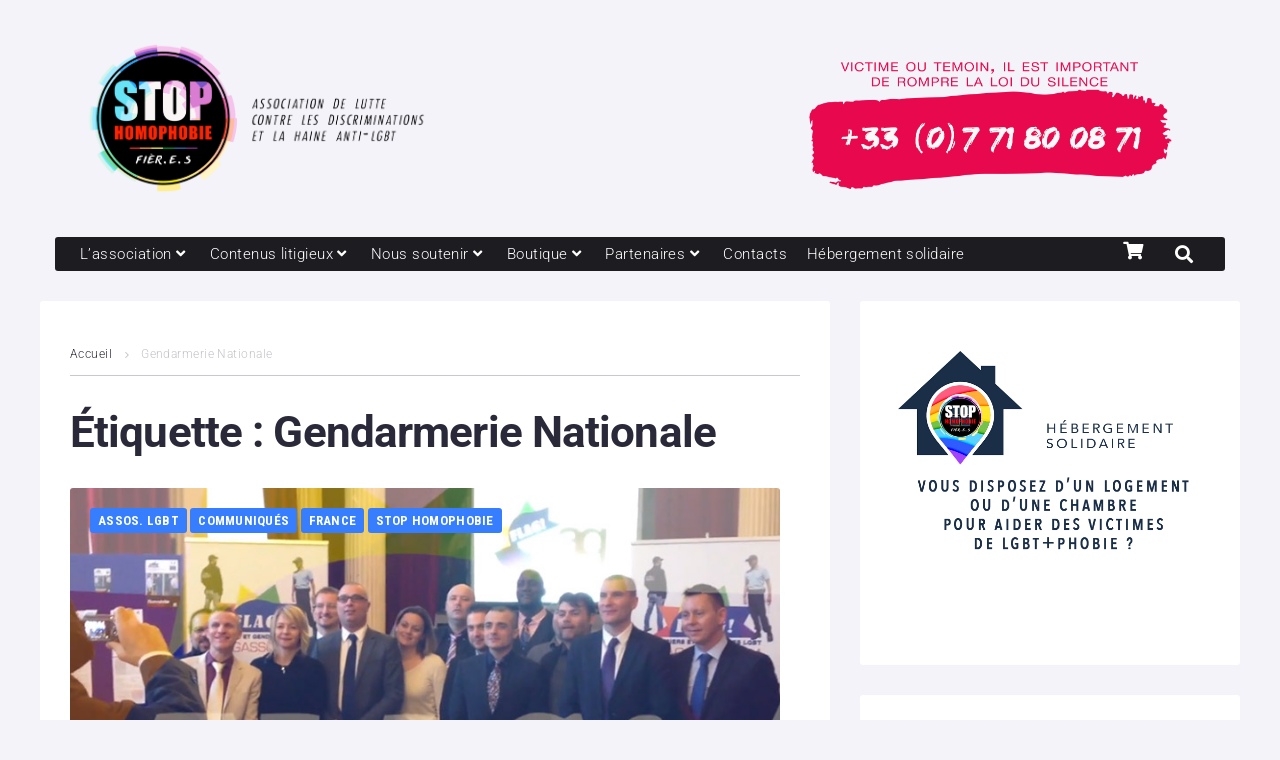

--- FILE ---
content_type: text/javascript
request_url: https://www.stophomophobie.com/wp-content/plugins/complianz-gdpr/cookiebanner/js/complianz.js?ver=1759158172
body_size: 18547
content:
'use strict';
/*
 * Opt in (e.g. EU):
 * default all scripts disabled.
 * cookie banner
 *
 * Opt out (e.g. US):
 * default all scripts enabled
 * opt out cookie banner
 *
 * Other regions:
 * default all scripts enabled
 * no banner
 *
 *
 * For examples to edit the behaviour of the banner, please see https://github.com/really-Simple-Plugins/complianz-integrations
 * */

/*
 * Create an element
 * @param el
 * @param content
 * @returns {*}
 */
function cmplz_create_element(el, content) {
	let obj = document.createElement(el);
	obj.innerHtml = content;
	return obj;
}

/*
 * Add an event
 * @param event
 * @param selector
 * @param callback
 * @param context
 */
function cmplz_add_event(event, selector, callback ) {
	document.addEventListener(event, e => {
		if ( e.target.closest(selector) ) {
			callback(e);
		}
	});
}

/*
 * Check if the element is hidden
 * @param el
 * @returns {boolean}
 */
function cmplz_is_hidden(el) {
	return (el.offsetParent === null)
}

function cmplz_html_decode(input) {
	let doc = new DOMParser().parseFromString(input, "text/html");
	return doc.documentElement.textContent;
}
/**
 * Consent Area management for shortcode and block editor
 */
document.querySelectorAll('.cmplz-consent-area.cmplz-placeholder').forEach(cmplzConsentArea => {
	cmplzConsentArea.addEventListener('click', e => {
		let container = e.target;
		if ( !container.classList.contains('cmplz-consent-area') ) {
			container = e.target.closest('.cmplz-consent-area.cmplz-placeholder');
		}
		if (container) {
			let consentedService = container.getAttribute('data-service');
			cmplz_set_service_consent(consentedService, true);
			cmplzLoadConsentAreaContent(false, consentedService);
			cmplz_enable_category(null, consentedService);
			cmplz_set_banner_status('dismissed');
		}

	});

	document.addEventListener("cmplz_enable_category", function(consentData) {
		let consentedCategory = consentData.detail.category;
		let consentedService = consentData.detail.service;
		cmplzLoadConsentAreaContent(consentedCategory, consentedService)
	});
});

function cmplzLoadConsentAreaContent(consentedCategory, consentedService){
	document.querySelectorAll('.cmplz-consent-area.cmplz-placeholder').forEach(obj => {
		let category = obj.getAttribute('data-category');
		let service = obj.getAttribute('data-service');
		let postId = obj.getAttribute('data-post_id');
		let blockId = obj.getAttribute('data-block_id');
		if ( consentedCategory === category || consentedService === service ) {
			//if not stored yet, load. As features in the user object can be changed on updates, we also check for the version
			let request = new XMLHttpRequest();
			request.open('GET', complianz.url+'consent-area/'+postId+'/'+blockId, true);
			request.setRequestHeader('Content-type', 'application/json');
			request.send();
			obj.classList.remove('cmplz-placeholder');
			request.onload = function() {
				obj.innerHTML = JSON.parse(request.response);
				//search for script elements and execute them
				obj.querySelectorAll('script').forEach(scriptEl => {
					cmplz_run_script(scriptEl.innerHTML, category, service, 'inline', scriptEl);
				})
			};
		}
	});
}

/*
 * If an anchor is passed for an element which may load only after an ajax call, make sure it will scroll into view.
 */
document.addEventListener('cmplz_manage_consent_container_loaded', function(e){
	let url = window.location.href;
	if ( url.indexOf('#') != -1 ) {
		let end_pos = url.lastIndexOf("?") != -1 ? url.lastIndexOf("?") : undefined;
		let anchor = url.substring(url.indexOf("#") + 1, end_pos);
		const element = document.getElementById(anchor);
		if (element) {
			const y = element.getBoundingClientRect().top + window.pageYOffset - 200;
			window.scrollTo({top: y, behavior: 'smooth'});
		}
	}
});

/*
 * prevent caching of the WP Rest API by varnish or other caching tools
 */
complianz.locale = complianz.locale + '&token='+Math.random().toString(36).replace(/[^a-z]+/g, '').substr(0, 5);

/*
 * CustomEvent() polyfill
 * https://developer.mozilla.org/en-US/docs/Web/API/CustomEvent/CustomEvent#Polyfill
 */
(function () {
	if (typeof window.CustomEvent === 'function') return false;
	function CustomEvent(event, params) {
		params = params || { bubbles: false, cancelable: false, detail: undefined };
		let evt = document.createEvent('CustomEvent');
		evt.initCustomEvent(event, params.bubbles, params.cancelable, params.detail);
		return evt;
	}
	CustomEvent.prototype = window.Event.prototype;
	window.CustomEvent = CustomEvent;
})();

var cmplz_banner;//look this one up when the cookiebanner loads.
var cmplz_banner_container = document.getElementById('cmplz-cookiebanner-container');
var cmplz_manage_consent_button;
var cmplz_waiting_inline_scripts = [];
var cmplz_waiting_scripts = [];
var cmplz_fired_scripts = [];
var cmplz_placeholder_class_index = 0;
var cmplz_all_scripts_hook_fired = false;
var cmplz_consent_stored_once = false;
var cmplz_fired_category_events = ['functional'];
var cmplz_fired_service_events = [];
var cmplz_categories = [
	'functional',
	'preferences',
	'statistics',
	'marketing',
];

/*
 * Get a cookie by name
 * @param name
 * @returns {string}
 */

window.cmplz_get_cookie = function (name) {
	if (typeof document === "undefined") {
		return "";
	}
	name = complianz.prefix + name;
	const cookies = document.cookie.split(';');
	for ( let i = 0; i < cookies.length; i++ ) {
		const cookie = cookies[i].trim();
		if ( cookie.startsWith(name + '=') ) {
			return cookie.substring(name.length + 1);
		}
	}
	return "";
};

/*
 * set a cookie
 * @param name
 * @param value
 * @param use_prefix
 */

window.cmplz_set_cookie = function(name, value, use_prefix) {
	if (typeof document === 'undefined') {
		return;
	}

	use_prefix = typeof use_prefix !== 'undefined' ? use_prefix : true;
	const secure = window.location.protocol === "https:" ? ";secure" : '';
	const date = new Date();
	date.setTime(date.getTime() + (complianz.cookie_expiry * 24 * 60 * 60 * 1000));
	const expires = ";expires=" + date.toGMTString();

	const domain = cmplz_get_cookie_domain();
	const domainString = domain.length > 0 ? `;domain=${domain}` : '';

	const prefix = use_prefix ? complianz.prefix : '';
	const cookiePath = cmplz_get_cookie_path();

	document.cookie = `${prefix}${name}=${value};SameSite=Lax${secure}${expires}${domainString};path=${cookiePath}`;
}

/*
 * Check if needle occurs in the haystack
 * @param needle
 * @param haystack
 * @returns {boolean}
 */
window.cmplz_in_array = function(needle, haystack) {
	return haystack.includes(needle);
}

/*
 * Retrieve the highest level of consent that has been given
 *
 * */

window.cmplz_highest_accepted_category = function() {
	const consentedCategories = cmplz_accepted_categories();
	const priorityCategories = ['marketing', 'statistics', 'preferences'];

	for (let i = 0; i < priorityCategories.length; i++) {
		if (cmplz_in_array(priorityCategories[i], consentedCategories)) {
			return priorityCategories[i];
		}
	}
	return 'functional';
}

/*
 * Sets all accepted categories as class in body
 */

const cmplz_set_category_as_body_class = () => {
	const classList = document.body.classList;
	for (let i = classList.length - 1; i >= 0; i--) {
		if (classList[i].startsWith('cmplz-') && classList[i] !== 'cmplz-document') {
			classList.remove(classList[i]);
		}
	}
	const cats = cmplz_accepted_categories();
	Object.values(cats).forEach(category => {
		if (typeof category === 'string') {
			classList.add('cmplz-' + category);
		}
	});
	const services = cmplz_get_all_service_consents();
	Object.entries(services).forEach(([service, consent]) => {
		if (consent) {
			classList.add('cmplz-' + service);
		}
	});

	classList.add('cmplz-' + complianz.region, 'cmplz-' + complianz.consenttype);
	const event = new CustomEvent('cmplz_set_category_as_bodyclass');
	document.dispatchEvent(event);
}

const cmplz_append_css = (css) => {
	const head = document.head || document.getElementsByTagName('head')[0];
	const style = document.createElement('style');
	style.setAttribute('type', 'text/css');
	style.appendChild(document.createTextNode(css));
	head.appendChild(style);
}

const cmplz_load_css = (path) => {
	const head = document.head || document.getElementsByTagName("head")[0];
	const targetObj = document.createElement("link");
	targetObj.rel = "stylesheet";
	targetObj.type = "text/css";
	targetObj.href = path;
	head.appendChild(targetObj);
}

/*
 * Run script, src or inline
 * @param script //src or inline script
 * @param category
 * @param type
 */

function cmplz_run_script( script, category, service, type, sourceObj ) {
	let targetObj = document.createElement("script");
	if ( type !== 'inline' ) {
		targetObj.src = script;
	} else {
		if (typeof script !== 'string') {
			script = script.innerHTML;
		}
		targetObj.innerHTML = [script, 'cmplzScriptLoaded();'].join('\n');
	}

	//check if already fired
	if ( cmplz_in_array( script, cmplz_fired_scripts) ) {
		return;
	}

	cmplzCopyAttributes(sourceObj, targetObj);
	try {
		if (type!=='inline') {
			targetObj.onload = function () {
				cmplz_run_after_all_scripts(category, service);
				cmplz_maybe_run_waiting_scripts(script, category, service, sourceObj);
			}
		} else {
			window.cmplzScriptLoaded = function() {
				cmplz_run_after_all_scripts(category, service);
				cmplz_maybe_run_waiting_scripts(script, category, service, sourceObj);
			}
		}
		document.head.appendChild(targetObj);

	} catch(exception) {
		//only runs in case of error
		cmplz_run_after_all_scripts(category, service);
		throw "Something went wrong " + exception + " while loading "+script;
	}
}

/*
 * Check if there are waiting scripts, and if so, run them.
 * @param script //src or inline script
 * @param category
 */

function cmplz_maybe_run_waiting_scripts( script, category, service, sourceObj ){
	let waitingScript = cmplz_get_waiting_script(cmplz_waiting_scripts, script);
	if ( waitingScript ) {
		cmplz_run_script( waitingScript, category, service, 'src', sourceObj );
	}

	let waiting_inline_script = cmplz_get_waiting_script(cmplz_waiting_inline_scripts, script);
	if (waiting_inline_script) {
		cmplz_run_script(waiting_inline_script, category, service, 'inline', sourceObj);
	}
}

const cmplzLazyLoader = () => {
	// Get all elements with the "lazy-load" class
	const cmplzLazyLoadElements = document.querySelectorAll('.cmplz-blocked-content-container');

	// Create an Intersection Observer instance
	const cmplzObserver = new IntersectionObserver((entries, observer) => {
		entries.forEach((entry) => {
			if (entry.isIntersecting) {
				// When the element is in view, load the background image
				const element = entry.target;
				let src = element.getAttribute('data-placeholder-image');
				if ( src ) {
					const index = element.getAttribute('data-placeholder_class_index');
					cmplz_append_css('.cmplz-placeholder-' + index + ' {background-image: url(' + src + ') !important;}');
					cmplz_set_blocked_content_container_aspect_ratio(element, src, index);
				}

				// Stop observing the element
				observer.unobserve(element);
			}

		});
	});

	// Start observing each lazy-load element
	cmplzLazyLoadElements.forEach((element) => {
		cmplzObserver.observe(element);
	});
}

/*
 * Set placeholder image as background on the parent div, set notice, and handle height.
 *
 * */

function cmplz_set_blocked_content_container() {
	//to prevent this function to twice run on an element, we add an attribute to each element that has been processed.
	//then skip elements with that element.
	document.querySelectorAll('.cmplz-image').forEach(obj => {
		if ( obj.classList.contains('cmplz-processed') ) {
			return;
		}
		obj.classList.add('cmplz-processed' );
		let service = obj.getAttribute('data-service');
		let category = obj.getAttribute('data-category');
		let blocked_image_container = obj.parentElement;
		blocked_image_container.classList.add('cmplz-blocked-content-container');
		let curIndex = blocked_image_container.getAttribute('data-placeholder_class_index');
		//handle browser native lazy load feature
		if (obj.getAttribute('loading') === 'lazy' ) {
			obj.removeAttribute('loading');
			obj.setAttribute('data-deferlazy', 1);
		}

		if ( curIndex == null ) {
			cmplz_placeholder_class_index++;
			blocked_image_container.classList.add('cmplz-placeholder-' + cmplz_placeholder_class_index, 'cmplz-blocked-content-container');
			blocked_image_container.setAttribute('data-placeholder_class_index', cmplz_placeholder_class_index);
			cmplz_insert_placeholder_text(blocked_image_container, category, service);
		}
	});

	document.querySelectorAll('.cmplz-placeholder-element').forEach(obj => {
		if ( obj.classList.contains('cmplz-processed') ) {
			return;
		}
		obj.classList.add('cmplz-processed' );
		let service = obj.getAttribute('data-service');
		let category = obj.getAttribute('data-category');

		//we set this element as container with placeholder image
		let blocked_content_container;
		if ( obj.classList.contains('cmplz-iframe')) {
			//handle browser native lazy load feature
			if ( obj.getAttribute('loading') === 'lazy' ) {
				obj.removeAttribute('loading');
				obj.setAttribute('data-deferlazy', 1);
			}
			blocked_content_container = obj.parentElement;
		} else {
			blocked_content_container = obj;
		}
		let curIndex = blocked_content_container.getAttribute('data-placeholder_class_index');
		//if the blocked content container class is already added, don't add it again
		if ( curIndex === null ) {
			cmplz_placeholder_class_index++;
			blocked_content_container.classList.add('cmplz-placeholder-' + cmplz_placeholder_class_index, 'cmplz-blocked-content-container');
			blocked_content_container.setAttribute('data-placeholder_class_index', cmplz_placeholder_class_index);
			cmplz_insert_placeholder_text(blocked_content_container, category, service);
			//handle image size for video
			let src = obj.getAttribute('data-placeholder-image');
			if (src && typeof src !== 'undefined' && src.length ) {
				//move src to parent, if needed.
				blocked_content_container.setAttribute('data-placeholder-image', src);
			}
		}
	});

	cmplzLazyLoader();

	/*
	 * In some cases, like ajax loaded content, the placeholders are initialized again. In that case, the scripts may need to be fired again as well.
	 * In case of an opt-out region and Do Not Track, a consent check will return 'allow', because it doesn't take DNT into account
	 */

	if ( cmplz_has_consent('statistics') ) {
		cmplz_enable_category('statistics');
	}

	if ( cmplz_has_consent('marketing') ) {
		cmplz_enable_category('marketing');
	}
}

function cmplz_insert_placeholder_text(container, category, service ){
	if ( !container.querySelector( ".cmplz-blocked-content-notice" ) ) {
		let placeholder_text = complianz.placeholdertext;
		category = category || 'marketing';
		let body;
		if ( typeof placeholder_text !== 'undefined' ) {
			if ( complianz.clean_cookies == 1 ) {
				//make service human readable
				let service_nicename = service ? service.replace('-', ' ') : '';
				service_nicename = service_nicename.charAt(0).toUpperCase() + service_nicename.slice(1);
				placeholder_text = placeholder_text.replace('{service}', service_nicename);
				body = cmplz_create_element('div', placeholder_text);
				body.innerHTML = placeholder_text;
				body.classList.add('cmplz-blocked-content-notice');
				let btn = body.querySelector('button');
				btn.setAttribute('data-service', service);
				btn.setAttribute('data-category', category);
				btn.setAttribute( 'aria-label', complianz.aria_label.replace('{service}', service_nicename) );
				let pageLinks = complianz.page_links[complianz.region];
				let link = body.querySelector('.cmplz-links a');
				if ( pageLinks && pageLinks.hasOwnProperty('cookie-statement') ) {
					link.setAttribute('href', pageLinks['cookie-statement']['url']);
					if (link.innerText === '{title}') {
						link.innerText = pageLinks['cookie-statement']['title'];
					}
				}
			} else {
				let btn = cmplz_create_element('button', '');
				let category_nicename = complianz.categories.hasOwnProperty(category) ? complianz.categories[category] : 'marketing';
				btn.innerText = placeholder_text.replace('{category}', category_nicename);
				btn.classList.add('cmplz-blocked-content-notice', 'cmplz-accept-category', 'cmplz-accept-'+category); //'cmplz-accept-'+category is deprecated

				btn.setAttribute('data-service', service );
				btn.setAttribute('data-category', category );
				btn.setAttribute( 'aria-label', complianz.aria_label.replace('{category}', category) );
				body=btn;
			}

			if ( container.tagName!=='VIDEO' ) {
				container.appendChild(body);
			} else{
				container.parentElement.appendChild(body);
			}

		}
	}
}

/*
 * Set the height of an image relative to the width, depending on the image widht/height aspect ratio.
 *
 *
 * */

function cmplz_set_blocked_content_container_aspect_ratio(container, src, placeholder_class_index) {
	if (container == null) return;

	// Handle image size for video
	let img = new Image();
	img.addEventListener("load", function() {
		let imgWidth = this.naturalWidth || 1;
		let imgHeight = this.naturalHeight;

		let w = container.clientWidth;
		let h = imgHeight * (w / imgWidth);

		let heightCSS = src.indexOf('placeholder.jpg') === -1 ? 'height:' + h + 'px;' : '';
		cmplz_append_css('.cmplz-placeholder-' + placeholder_class_index + ' {' + heightCSS + '}');
	});
	img.src = src;
}

/*
 * Keep window aspect ratio in sync when window resizes
 * To lower the number of times this code is executed, it is done with a timeout.
 *
 * */

var cmplzResizeTimer;
window.addEventListener('resize', function(event) {
	clearTimeout(cmplzResizeTimer);
	cmplzResizeTimer = setTimeout( cmplz_set_blocked_content_container, 500);
}, true);

/*
 * 	we run this function also on an interval, because with ajax loaded content, the placeholders would otherwise not be handled.
 */
if ( complianz.block_ajax_content == 1 ) {
	setInterval(function () {
		cmplz_set_blocked_content_container();
	}, 2000);
}

/*
 * Check if there are any blocked scripts on the page
 * @returns {boolean}
 */
function cmplz_has_blocked_scripts(){
	let scriptElements = document.querySelectorAll('script[data-category], script[data-service]');
	return scriptElements.length>0;
}
/*
 * Enable scripts that were blocked
 *
 * */

function cmplz_enable_category(category, service) {
	if ( complianz.tm_categories == 1 && category !== '') {
		cmplz_run_tm_event(category);
	}

	let details = {};
	details.category = category;
	details.categories = cmplz_accepted_categories();
	details.region = complianz.region;
	let event = new CustomEvent('cmplz_before_category', { detail: details });
	document.dispatchEvent(event);

	service = typeof service !== 'undefined' ? service : 'do_not_match';
	if ( category === '' ) category = 'do_not_match';

	if ( category === 'functional' ) {
		return;
	}
	//enable cookies for integrations
	if ( category === 'marketing' ) {
		cmplz_set_integrations_cookies();
	}

	//remove accept cookie notice overlay
	let selector;
	if (service !== 'do_not_match') {
		selector = '.cmplz-blocked-content-notice [data-service="'+service+'"]';
	} else {
		selector = complianz.clean_cookies!=1 ? '.cmplz-blocked-content-notice.cmplz-accept-'+category : '.cmplz-blocked-content-notice [data-category="'+category+'"]';
	}
	document.querySelectorAll(selector).forEach(obj => {
		let blockedElementService = obj.getAttribute('data-service');
		if (obj.parentNode.classList.contains('cmplz-blocked-content-notice')) {
			obj = obj.parentNode;
		}
		//only remove if the service is not explicitly denied
		if ( !cmplz_is_service_denied(blockedElementService) ) {
			obj.parentNode.removeChild(obj);
		}
	});

	document.querySelectorAll('[data-category="'+category+'"], [data-service="'+service+'"]').forEach(obj => {
		//if a category is activated, but this specific service is denied, skip.
		let elementService = obj.getAttribute('data-service');
		if ( cmplz_is_service_denied(elementService) ) {
			return;
		}

		//if native class is included, it isn't blocked, so will have run already
		if ( obj.getAttribute('data-category') === 'functional' ) {
			return;
		}

		if ( obj.classList.contains('cmplz-activated') ) {
			return;
		}

		let tagName = obj.tagName;
		if (tagName==='LINK'){
			obj.classList.add('cmplz-activated' );
			let src = obj.getAttribute('data-href');
			cmplz_load_css( src, category);
		} else if (tagName ==='IMG'){
			obj.classList.add('cmplz-activated' );
			let src = obj.getAttribute('data-src-cmplz');
			obj.setAttribute('src', src);
			//handle browser native lazy load feature
			if ( obj.getAttribute('data-deferlazy') ) {
				obj.setAttribute('loading', 'lazy');
			}
			cmplz_remove_placeholder(obj);
		}
		else if (tagName==='IFRAME'){
			obj.classList.add('cmplz-activated' );
			let src = obj.getAttribute('data-src-cmplz');
			let srcAttribute = obj.getAttribute('data-cmplz-target') ? obj.getAttribute('data-cmplz-target') : 'src';

			//check if there's an autoplay value we need to pass on, if it's added later on by javascript
			let autoplay = cmplz_get_url_parameter(obj.getAttribute(srcAttribute), 'autoplay');
			if ( autoplay === '1' ) src = src + '&autoplay=1';
			//handle browser native lazy load feature
			if ( obj.getAttribute('data-deferlazy') ) {
				obj.setAttribute('loading', 'lazy');
			}

			obj.addEventListener('load', () => {
				cmplz_remove_placeholder(obj);
			});
			obj.setAttribute(srcAttribute, src);
		} else if (obj.classList.contains('cmplz-placeholder-element')) {
			obj.classList.add('cmplz-activated' );
			//other services, no iframe, with placeholders
			//remove the added classes
			let cssIndex = obj.getAttribute('data-placeholder_class_index');
			obj.classList.remove('cmplz-blocked-content-container', 'cmplz-placeholder-' + cssIndex);
		}
	});

	/*
	 * Let's activate the scripts
	 */

	//create list of waiting scripts
	let scriptElements = document.querySelectorAll('script[data-category="'+category+'"], script[data-service="'+service+'"]');
	scriptElements.forEach(obj => {
		let waitfor = obj.getAttribute('data-waitfor');
		let src = obj.getAttribute('data-cmplz-src');
		if ( waitfor ) {
			if ( src ) {
				cmplz_waiting_scripts[waitfor] = src;
			} else if ( obj.innerText.length > 0 ) {
				cmplz_waiting_inline_scripts[waitfor] = obj;
			}
		}

		//cleanup after adding it to our waiting or scriptElements list.
		if (obj.parentElement) {
			obj.parentElement.removeChild(obj);
		}
	});

	//scripts: remove text/plain, and move data-src attribute to src attribute
	scriptElements.forEach(obj => {
		//we don't want already activate scripts to fire, but also we don't want scripts that weren't blocked to fire. Hence the check for type
		let script_mime_type = obj.getAttribute('type');
		if ( obj.classList.contains('cmplz-activated') || ( !script_mime_type || script_mime_type==='text/javascript' ) ) {
			return;
		}
		obj.classList.add('cmplz-activated' );
		let src = obj.getAttribute('data-cmplz-src');
		if ( src ) {
			obj.removeAttribute('type');
			//check if this src or txt is in a waiting script. If so, skip.
			if ( cmplz_is_waiting_script(cmplz_waiting_scripts, src) ) {
				return;
			}

			if ( obj.getAttribute('data-post_scribe_id') ) {
				let psID = '#' + obj.getAttribute('data-post_scribe_id');
				let postScribeObj = document.querySelector(psID);
				if ( postScribeObj ) {
					postScribeObj.innerHtml('');
					postscribe(psID, '<script src=' + src + '></script>');
				}
			} else {
				cmplz_run_script(src, category, service, 'src', obj );
			}

		} else if (obj.innerText.length > 0 ) {
			//check if this src or txt is in a waiting script. If so, skip.
			if (cmplz_is_waiting_script(cmplz_waiting_inline_scripts, obj.innerText )) {
				return;
			}

			cmplz_run_script( obj.innerText, category, service, 'inline', obj );
		}
	});

	// if there are no blockable scripts at all, we still want to provide a hook
	// in most cases, there are blocked scripts, and run_after_all_scripts hook won't be fired yet. In that
	// case only the category event is fired (if activated), and this function will run
	// again from the script activation callbacks.
	cmplz_run_after_all_scripts(category, service);
}

/*
 * remove added classes from the blocked content container
 *
 * @param obj
 */
function cmplz_remove_placeholder(obj) {
	let blocked_content_container = obj.closest('.cmplz-blocked-content-container');
	if (blocked_content_container) {
		let cssIndex = blocked_content_container.getAttribute('data-placeholder_class_index');
		blocked_content_container.classList.remove('cmplz-blocked-content-container', 'cmplz-placeholder-' + cssIndex);
	}
	obj.classList.remove('cmplz-iframe-styles', 'cmplz-iframe', 'video-wrap');
}

/*
 * check if the passed source has a waiting script that should be executed, and return it if so.
 * @param waiting_scripts
 * @param src
 * @returns {*}
 */

function cmplz_get_waiting_script( waiting_scripts, src ) {
	for ( let waitfor in waiting_scripts ) {
		if ( waiting_scripts.hasOwnProperty(waitfor)) {
			if ( src.indexOf(waitfor) !== -1 ) {
				let output = waiting_scripts[waitfor];
				delete waiting_scripts[waitfor];
				return output;
			}
		}
	}
	return false;
}

/*
 * Because we need a key=>value array in javascript, the .length check for an empty array doesn't work.
 * @param arr
 * @returns {boolean}
 */

function cmplz_array_is_empty(arr) {
	for (let key in arr) {
		if (arr.hasOwnProperty(key)) {
			return false;
		}
	}
	return true;
}

/*
 * Check if the passed src or script is waiting for another script and should not execute
 * @param waiting_scripts
 * @param srcOrScript
 */

function cmplz_is_waiting_script(waiting_scripts, srcOrScript) {
	for (let waitfor in waiting_scripts) {
		if ( waiting_scripts.hasOwnProperty(waitfor) ) {
			let waitingScript = waiting_scripts[waitfor];
			if (typeof waitingScript !== 'string') waitingScript = waitingScript.innerText;

			if (srcOrScript.indexOf(waitingScript) !== -1 || waitingScript.indexOf(srcOrScript) !== -1) {
				return true;
			}
		}
	}
	return false;
}

/*
 * if all scripts have been executed, fire a hook.
 */

function cmplz_run_after_all_scripts(category, service) {
	//fire an event so custom scripts can hook into this.
	let enableService = service!=='do_not_match' && !cmplz_in_array(service, cmplz_fired_service_events );
	let enableCategory = category!=='do_not_match' && !cmplz_in_array( category, cmplz_fired_category_events );
	if ( enableCategory ||  enableService ) {
		if (enableCategory) {
			cmplz_fired_category_events.push(category);
		}
		if (enableService) {
			cmplz_fired_service_events.push(service);
		}
		let details = {};
		details.category = category;
		details.service = service;
		details.categories = cmplz_accepted_categories();
		details.services = cmplz_get_all_service_consents();
		details.region = complianz.region;

		let event = new CustomEvent('cmplz_enable_category', { detail: details });
		document.dispatchEvent(event);
	}

	if ( !cmplz_all_scripts_hook_fired && cmplz_array_is_empty(cmplz_waiting_inline_scripts) && cmplz_array_is_empty(cmplz_waiting_scripts) ) {
		let event = new CustomEvent('cmplz_run_after_all_scripts', { detail: category, service:service});
		document.dispatchEvent(event);
		cmplz_all_scripts_hook_fired = true;
	}
}

/*
 * Fire an event in Tag Manager
 *
 *
 * */

var cmplz_fired_events = [];
function cmplz_run_tm_event(category) {
	if (cmplz_fired_events.indexOf(category) === -1) {
		cmplz_fired_events.push(category);
		window.dataLayer = window.dataLayer || [];
		window.dataLayer.push({
			'event': 'cmplz_event_'+category
		});
		let event = new CustomEvent('cmplz_tag_manager_event', { detail: category });
		document.dispatchEvent(event);
	}
}

/*
 * Accept all categories
 */
window.cmplz_accept_all = function(){
	cmplz_clear_all_service_consents();
	cmplz_fire_before_categories_consent(cmplz_categories);

	for (let key in cmplz_categories) {
		if ( cmplz_categories.hasOwnProperty(key) ) {
			cmplz_set_consent(cmplz_categories[key], 'allow');
		}
	}
	cmplz_sync_category_checkboxes();
}

function cmplz_fire_before_categories_consent(categories){
	let details = {};
	details.categories = categories;
	details.region = complianz.region;
	let event = new CustomEvent('cmplz_before_categories_consent', { detail: details });
	document.dispatchEvent(event);
}

/*
 * Deny all categories, and reload if needed.
 */
window.cmplz_deny_all = function(){
	for (let key in cmplz_categories) {
		if ( cmplz_categories.hasOwnProperty(key) ) {
			cmplz_set_consent(cmplz_categories[key], 'deny');
		}
	}
	let consentLevel = cmplz_highest_accepted_category();
	let reload = false;

	if (consentLevel !== 'functional' || cmplz_exists_service_consent() ) {
		reload = true;
	}
	if ( cmplz_clear_cookies('cmplz_service') ) {
		reload = true;
	}

	//has to be after the check if should be reloaded, otherwise that check won't work.
	cmplz_clear_all_service_consents();
	cmplz_integrations_revoke();
	cmplz_fire_categories_event();
	cmplz_track_status();

	let event = new CustomEvent('cmplz_revoke', { detail: reload });
	document.dispatchEvent(event);

	//we need to let the iab extension handle the reload, otherwise the consent revoke might not be ready yet.
	if ( !complianz.tcf_active && reload ) {
		cmplz_reload_browser_compatible();
	}
}

/*
 * If current cookie policy has changed, reset cookie consent
 *
 * */

function cmplz_check_cookie_policy_id() {
	let user_policy_id = cmplz_get_cookie('policy_id');
	if (user_policy_id && (parseInt(complianz.current_policy_id) !== parseInt(user_policy_id) ) ) {
		cmplz_deny_all();
		cmplz_set_banner_status('show');
		cmplz_clear_cookies('cmplz');
	}
}

window.conditionally_show_banner = function() {
	//merge userdata with complianz data, in case a b testing is used with user specific cookie banner data
	//objects are merged so user_data will override data in complianz object
	complianz = cmplz_merge_object( complianz, cmplz_user_data );
	//check if we need to redirect to another legal document, for a specific region
	cmplz_maybe_auto_redirect();
	cmplz_set_blocked_content_container();

	/*
	 * Integration with WordPress, tell what kind of consent type we're using, then fire an event
	 */

	window.wp_consent_type = complianz.consenttype;
	let event = new CustomEvent('wp_consent_type_defined');
	document.dispatchEvent( event );
	event = new CustomEvent('cmplz_before_cookiebanner' );
	document.dispatchEvent(event);
	if ( complianz.forceEnableStats == 1 && complianz.consenttype === 'optin' ) {
		cmplz_set_consent('statistics', 'allow');
	}
	let rev_cats = cmplz_categories.reverse();
	let consented_categories = [];
	for (let key in rev_cats) {
		if ( rev_cats.hasOwnProperty(key) ) {
			let category = cmplz_categories[key];
			if ( cmplz_has_consent(category) ) {
				consented_categories.push(category);
			}
		}
	}
	cmplz_fire_before_categories_consent(consented_categories);
	for (let key in consented_categories) {
		if ( rev_cats.hasOwnProperty(key) ) {
			let category = consented_categories[key];
			cmplz_enable_category(category);
		}
	}

	if ( cmplz_exists_service_consent() ) {
		//if any service is enabled, allow the general services also, because some services are partially 'general'
		cmplz_enable_category('', 'general');
		let services = cmplz_get_services_on_page();
		for (let key in services) {
			if ( services.hasOwnProperty(key) ) {
				let service = services[key].service;
				let category = services[key].category;
				if ( cmplz_has_service_consent( service, category )) {
					document.querySelectorAll('.cmplz-accept-service[data-service="' + service + '"]').forEach(obj => {
						obj.checked = true;
					});
					cmplz_enable_category('', service);
				}
			}
		}
	}

	cmplz_sync_category_checkboxes();
	cmplz_integrations_init();
	cmplz_check_cookie_policy_id();
	cmplz_set_up_auto_dismiss();

	//if we're on the cookie policy page, we dynamically load the applicable revoke checkbox
	cmplz_load_manage_consent_container();

	event = new CustomEvent('cmplz_cookie_banner_data', { detail: complianz });
	document.dispatchEvent(event);

	//if no categories were saved before, we do it now
	if ( cmplz_get_cookie('saved_categories') === '' ) {
		//for Non optin/optout visitors, and DNT users, we just track the no-warning option
		if ( complianz.consenttype !== 'optin' && complianz.consenttype !== 'optout' ) {
			cmplz_track_status( 'no_warning' );
		} else if ( cmplz_do_not_track() ) {
			cmplz_track_status('do_not_track' );
		}
	}

	cmplz_set_category_as_body_class();
	//fire cats event, but do not fire a track, as we do this on exit.
	cmplz_fire_categories_event();
	if ( !cmplz_do_not_track() ) {
		if (complianz.consenttype === 'optin') {
			if (complianz.forceEnableStats) {
				cmplz_enable_category('statistics');
			}
			console.log('opt-in');
			show_cookie_banner();
		} else if (complianz.consenttype === 'optout') {
			console.log('opt-out');
			show_cookie_banner();
		} else {
			console.log('other consent type, no cookie warning');
			//on other consent types, all scripts are enabled by default.
			cmplz_accept_all();
		}
	} else {
		console.log('global privacy control or do not track detected: no banner.');
		cmplz_track_status( 'do_not_track' );
	}
}

/**
 * Check if User has set either GPC or DNT in the browser.
 * @returns {boolean}
 */
function cmplz_do_not_track(){
	let dnt = 'doNotTrack' in navigator && navigator.doNotTrack === '1';
	let gpc = 'globalPrivacyControl' in navigator && navigator.globalPrivacyControl;
	return !!(complianz.do_not_track_enabled && (gpc || dnt));
}

/*
 * Get list of services active on the page
 * @returns {*[]}
 */
function cmplz_get_services_on_page(){
	let services=[];
	document.querySelectorAll('[data-service]').forEach(obj => {
		let service = obj.getAttribute('data-service');
		let category = obj.getAttribute('data-category');
		if ( services.indexOf(service)==-1 ) {
			services.push({
				'category': category,
				'service':service,
			});
		}
	});
	return services;
}

/*
 * Run the actual cookie warning
 *
 * */

window.show_cookie_banner = function () {
	let disableCookiebanner = complianz.disable_cookiebanner || cmplz_is_speedbot();
	//do not show banner when manage consent area on cookie policy is visible
	//when users use only the shortcode, the manage consent container is not active, but the dropdown cookie policy class is.
	//when the complianz shortcode is used, the dropdown cookie policy class is loaded late because it's loaded with javascript.
	let tmpDismissCookiebanner = false;
	if ( document.querySelector('#cmplz-manage-consent-container') || document.querySelector('.cmplz-dropdown-cookiepolicy') ) {
		tmpDismissCookiebanner = true;
	}

	const container = document.getElementById('cmplz-cookiebanner-container');
	if (container) {
		document.body.prepend(container);
	}

	let link = document.createElement("link");
	let pageLinks = complianz.page_links[complianz.region];
	//get correct banner, based on banner_id
	cmplz_banner = document.querySelector('.cmplz-cookiebanner.banner-'+complianz.user_banner_id+'.'+complianz.consenttype);
	if ( !cmplz_banner ) {
		disableCookiebanner = true;
	}
	cmplz_manage_consent_button = document.querySelector('#cmplz-manage-consent .cmplz-manage-consent.manage-consent-'+complianz.user_banner_id);
	let css_file_url = complianz.css_file.replace('{type}', complianz.consenttype ).replace('{banner_id}', complianz.user_banner_id);
	if ( complianz.css_file.indexOf('cookiebanner/css/defaults/banner') !== -1 ) {
		console.log('Fallback default css file used. Please re-save banner settings, or check file writing permissions in uploads directory');
	}

	link.href = css_file_url;
	link.type = "text/css";
	link.rel = "stylesheet";
	link.onload = function () {
		if ( !disableCookiebanner ) {
			cmplz_banner.classList.remove('cmplz-hidden');
			cmplz_manage_consent_button.classList.remove('cmplz-hidden');
		}
	}
	document.getElementsByTagName("head")[0].appendChild(link);
	if ( cmplz_banner && !disableCookiebanner ) {
		cmplz_banner.querySelectorAll('.cmplz-links a:not(.cmplz-external), .cmplz-buttons a:not(.cmplz-external)').forEach(obj => {
			let docElement = obj;
			docElement.classList.add('cmplz-hidden');
			for (let pageType in pageLinks ) {
				if (pageLinks.hasOwnProperty(pageType) && docElement.classList.contains(pageType)) {
					docElement.setAttribute('href', pageLinks[pageType]['url'] + docElement.getAttribute('data-relative_url'));
					if ( docElement.innerText === '{title}') {
						docElement.innerText = cmplz_html_decode(pageLinks[pageType]['title']);
					}
					docElement.classList.remove('cmplz-hidden');
				}
			}
		});

		cmplz_set_banner_status();
		//we don't use the setBannerStatus function here, as we don't want to save it in a cookie now.
		if ( tmpDismissCookiebanner ) {
			cmplz_banner.classList.remove('cmplz-show');
			cmplz_banner.classList.add('cmplz-dismissed');
			cmplz_manage_consent_button.classList.remove('cmplz-dismissed');
			cmplz_manage_consent_button.classList.add('cmplz-show');
		}
	}

	let event = new CustomEvent('cmplz_cookie_warning_loaded', {detail: complianz.region});
	document.dispatchEvent(event);
}
/*
 * Get the status of the banner: dismissed | show
 * @returns {string}
 */
window.cmplz_get_banner_status = function (){
	return cmplz_get_cookie('banner-status');
}

/*
 * Set the banner status so it will be either shown or dismissed, and store it in a cookie.
 * @param status (optional)
 */

window.cmplz_set_banner_status = function ( status ){
	let prevStatus = cmplz_get_cookie('banner-status');
	status = typeof status !== 'undefined' ? status : prevStatus;
	if ( status !== prevStatus ) {
		cmplz_set_cookie( 'banner-status', status );
	}
	if (status.length===0){
		status = 'show';
	}

	if (status==='show') {
		prevStatus = 'dismissed';
	} else {
		prevStatus = 'show';
	}

	if ( cmplz_banner && status.length>0 ) {
		cmplz_banner.classList.remove('cmplz-'+prevStatus);
		cmplz_banner.classList.add('cmplz-'+status );
		if ( cmplz_manage_consent_button ) {
			cmplz_manage_consent_button.classList.add('cmplz-'+prevStatus);
			cmplz_manage_consent_button.classList.remove('cmplz-'+status);
		}
	}

	if ( cmplz_banner_container && complianz.soft_cookiewall ) {
		cmplz_banner_container.classList.remove('cmplz-'+prevStatus);
		cmplz_banner_container.classList.add('cmplz-'+status, 'cmplz-soft-cookiewall' );
	}
	let event = new CustomEvent('cmplz_banner_status', { detail: status });
	document.dispatchEvent(event);
	cmplz_start_clean();
}

/*
 * Check if current visitor is a bot
 *
 * @returns {boolean}
 */
function cmplz_is_bot(){
	let botPattern = "(googlebot\/|Googlebot-Mobile|Google-InspectionTool|Googlebot-Image|Google favicon|Mediapartners-Google|bingbot|slurp|java|wget|curl|Commons-HttpClient|Python-urllib|libwww|httpunit|nutch|phpcrawl|msnbot|jyxobot|FAST-WebCrawler|FAST Enterprise Crawler|biglotron|teoma|convera|seekbot|gigablast|exabot|ngbot|ia_archiver|GingerCrawler|webmon |httrack|webcrawler|grub.org|UsineNouvelleCrawler|antibot|netresearchserver|speedy|fluffy|bibnum.bnf|findlink|msrbot|panscient|yacybot|AISearchBot|IOI|ips-agent|tagoobot|MJ12bot|dotbot|woriobot|yanga|buzzbot|mlbot|yandexbot|purebot|Linguee Bot|Voyager|CyberPatrol|voilabot|baiduspider|citeseerxbot|spbot|twengabot|postrank|turnitinbot|scribdbot|page2rss|sitebot|linkdex|Adidxbot|blekkobot|ezooms|dotbot|Mail.RU_Bot|discobot|heritrix|findthatfile|europarchive.org|NerdByNature.Bot|sistrix crawler|ahrefsbot|Aboundex|domaincrawler|wbsearchbot|summify|ccbot|edisterbot|seznambot|ec2linkfinder|gslfbot|aihitbot|intelium_bot|facebookexternalhit|yeti|RetrevoPageAnalyzer|lb-spider|sogou|lssbot|careerbot|wotbox|wocbot|ichiro|DuckDuckBot|lssrocketcrawler|drupact|webcompanycrawler|acoonbot|openindexspider|gnam gnam spider|web-archive-net.com.bot|backlinkcrawler|coccoc|integromedb|content crawler spider|toplistbot|seokicks-robot|it2media-domain-crawler|ip-web-crawler.com|siteexplorer.info|elisabot|proximic|changedetection|blexbot|arabot|WeSEE:Search|niki-bot|CrystalSemanticsBot|rogerbot|360Spider|psbot|InterfaxScanBot|Lipperhey SEO Service|CC Metadata Scaper|g00g1e.net|GrapeshotCrawler|urlappendbot|brainobot|fr-crawler|binlar|SimpleCrawler|Livelapbot|Twitterbot|cXensebot|smtbot|bnf.fr_bot|A6-Indexer|ADmantX|Facebot|Twitterbot|OrangeBot|memorybot|AdvBot|MegaIndex|SemanticScholarBot|ltx71|nerdybot|xovibot|BUbiNG|Qwantify|archive.org_bot|Applebot|TweetmemeBot|crawler4j|findxbot|SemrushBot|yoozBot|lipperhey|y!j-asr|Domain Re-Animator Bot|AddThis)";
	let reBot = new RegExp(botPattern, 'i');
	let userAgent = navigator.userAgent;
	return reBot.test(userAgent);
}
/*
 * Check if current visitor is a speedbot
 *
 * @returns {boolean}
 */
function cmplz_is_speedbot(){
	let userAgent = navigator.userAgent;
	let speedBotPattern = "(GTmetrix|pingdom|pingbot|Lighthouse)";
	let speedBot = new RegExp(speedBotPattern, 'i');
	return speedBot.test(userAgent);
}

/*
 * Check if there is consent for a category or service
 * @param category
 * @returns {boolean}
 */

window.cmplz_has_consent = function ( category ){
	if ( cmplz_is_bot() ) {
		return true;
	}

	if ( category === 'functional' ) {
		return true;
	}
	let has_consent, value;

	//if DNT is detected, we should only return the actual cookie value, and not look at the consenttype
	if ( cmplz_do_not_track() ){
		value = cmplz_get_cookie(category);
		has_consent = (value === 'allow');
		return has_consent;
	}

	/*
	 * categories
	 */
	value = cmplz_get_cookie(category);
	if ( (complianz.consenttype === 'optout' || complianz.consenttype === 'other') && value === '') {
		//if it's opt out and no cookie is set we should return true
		has_consent = true;
	} else {
		//all other situations, return only true if value is allow
		has_consent = (value === 'allow');
	}

	return has_consent;
}

/*
 * Check if a service has consent
 * @param service
 * @returns {boolean|*}
 */
window.cmplz_is_service_denied = function ( service ) {
	//Check if it's in the consented services cookie
	let consented_services_json = cmplz_get_cookie('consented_services');
	let consented_services;
	try {
		consented_services = JSON.parse(consented_services_json);
	} catch (e) {
		consented_services = {};
	}

	if ( !consented_services.hasOwnProperty( service ) ){
		return false;
	} else {
		return !consented_services[service];
	}
}

/*
 * Check if a service has consent
 * @param service
 * @param category
 * @returns {boolean|*}
 */
window.cmplz_has_service_consent = function ( service, category ) {
	//Check if it's in the consented services cookie
	let consented_services_json = cmplz_get_cookie('consented_services');
	let consented_services;
	try {
		consented_services = JSON.parse(consented_services_json);
	} catch (e) {
		consented_services = {};
	}

	if ( !consented_services.hasOwnProperty( service ) ){
		//default to the category
		return cmplz_has_consent( category );
	} else {
		return consented_services[service];
	}
}

/*
 * check if there's at least one service with consent
 * @returns {boolean}
 */
function cmplz_exists_service_consent(){
	let consented_services_json = cmplz_get_cookie('consented_services');
	let consented_services;
	try {
		consented_services = JSON.parse(consented_services_json);
		for (const key in consented_services) {
			if ( consented_services.hasOwnProperty(key) ) {
				if (consented_services[key] == true) {
					return true;
				}
			}
		}
	} catch (e) {
		return false;
	}
	return false;
}

/*
 * Set consent for a service
 * @param service
 * @param consented
 */
function cmplz_set_service_consent( service, consented ){
	let consented_services_json = cmplz_get_cookie('consented_services');
	let consented_services;
	try {
		consented_services = JSON.parse(consented_services_json);
	} catch (e) {
		consented_services = {};
	}
	consented_services[service] = consented;
	cmplz_set_cookie('consented_services', JSON.stringify(consented_services) );
	let details = {};
	details.service = service;
	details.value = consented;
	details.region = complianz.region;
	//when the status is changed, we may need to fire scripts again, so we reset it.
	cmplz_all_scripts_hook_fired = false;
	let event = new CustomEvent('cmplz_status_change_service', { detail: details });
	document.dispatchEvent(event);
}

/*
 * Remove all service consents
 */
function cmplz_clear_all_service_consents(){
	cmplz_set_cookie('consented_services', '');
}

/*
 * Get all consented or denied services
 */

function cmplz_get_all_service_consents(){
	let consented_services_json = cmplz_get_cookie('consented_services');
	let consented_services;
	try {
		consented_services = JSON.parse(consented_services_json);
	} catch (e) {
		consented_services = {};
	}
	return consented_services;
}
/*
 * Get cookie path
 * @returns {*}
 */
function cmplz_get_cookie_path(){
	return typeof complianz.cookie_path !== 'undefined' && complianz.cookie_path !== '' ? complianz.cookie_path : '/';
}

/*
 * retrieve domain to set the cookies on
 * @returns {string}
 */
function cmplz_get_cookie_domain() {
	if (complianz.set_cookies_on_root == 1 && complianz.cookie_domain.length > 3 && !complianz.cookie_domain.includes('localhost')) {
		return complianz.cookie_domain;
	}
	return '';
}

/*
 * Set consent for a category
 * @param category
 * @param value
 */
window.cmplz_set_consent = function (category, value){
	cmplz_set_accepted_cookie_policy_id();

	//functional is always allow
	value = category==='functional' ? 'allow' : value;
	let previous_value = cmplz_get_cookie(category);

	//keep checkboxes in banner and on cookie policy in sync
	//do this before the change check to ensure sync: https://github.com/Really-Simple-Plugins/complianz-gdpr/issues/324
	let checked = value === 'allow';
	document.querySelectorAll('input.cmplz-'+category).forEach(obj => {
		obj.checked = checked;
	});

	//do not trigger a change event if nothing has changed.
	if ( previous_value === value ) {
		return;
	}

	cmplz_set_cookie(category, value);
	if ( value === 'allow' ) {
		cmplz_enable_category(category);
	}

	cmplz_wp_set_consent(category, value);
	if ( category === 'statistics' ) {
		cmplz_wp_set_consent('statistics-anonymous', 'allow');
	}

	let details = new Object();
	details.category = category;
	details.value = value;
	details.region = complianz.region;
	details.categories = cmplz_accepted_categories();
	//when the status is changed, we may need to fire scripts again, so we reset it.
	cmplz_all_scripts_hook_fired = false;
	let event = new CustomEvent('cmplz_status_change', { detail: details });
	document.dispatchEvent(event);
	if ( category === 'marketing' && value === 'deny' && previous_value === 'allow' ) {
		cmplz_integrations_revoke();
		//give the code some time to finish, so our track status code can send a signal to the backend.
		setTimeout(function(){
			cmplz_reload_browser_compatible()
		}, 500);
	}
}

/*
* In some browsers, like firefox, the reload does not force reload, but keeps cached data, causing e.g. Google Maps to load anyway.
*/
function cmplz_reload_browser_compatible(){
	if( navigator.userAgent.toLowerCase().indexOf('firefox') > -1 ){
		const url = new URL(window.location.href);
		url.searchParams.set('cmplz-force-reload', Date.now().toString());
		window.location.href = url.toString();
	} else {
		window.location.reload();
	}
}

/*
 * We use ajax to check the consenttype based on region, otherwise caching could prevent the user specific warning
 *
 * */

var cmplz_user_data = [];
//check if it's already stored
if (typeof (Storage) !== "undefined" && sessionStorage.cmplz_user_data) {
	cmplz_user_data = JSON.parse(sessionStorage.cmplz_user_data);
}

//if not stored yet, load. As features in the user object can be changed on updates, we also check for the version
if ( complianz.geoip == 1 && (cmplz_user_data.length == 0 || (cmplz_user_data.version !== complianz.version) || (cmplz_user_data.banner_version !== complianz.banner_version)) ) {

	let request = new XMLHttpRequest();
	let cmplzUserRegion = cmplz_get_url_parameter(window.location.href, 'cmplz_user_region');
	cmplzUserRegion = cmplzUserRegion ? '&cmplz_user_region=' + cmplzUserRegion : '';
	request.open('GET', complianz.url+'banner?'+complianz.locale+cmplzUserRegion, true);
	request.setRequestHeader('Content-type', 'application/json');
	request.send();
	request.onload = function() {
		cmplz_user_data = JSON.parse(request.response);
		sessionStorage.cmplz_user_data = JSON.stringify(cmplz_user_data);
		conditionally_show_banner();
	};
} else {
	conditionally_show_banner();
}

/*
 *  when ab testing, or using records of consent, we want to keep track of the unique user id
 */

if ( complianz.store_consent == 1 ) {
	var cmplz_id_cookie = cmplz_get_cookie('id');
	var cmplz_id_session = '';
	var cmplz_id = '';
	if (typeof (Storage) !== "undefined" && sessionStorage.cmplz_id) {
		cmplz_id_session = JSON.parse(sessionStorage.cmplz_id);
	}

	if ( cmplz_id_cookie.length == 0 && cmplz_id_session.length > 0 ) {
		cmplz_id = cmplz_id_session;
		cmplz_set_cookie('id', cmplz_id );
	}

	if ( cmplz_id_cookie.length > 0 && cmplz_id_session.length == 0 ) {
		cmplz_id = cmplz_id_cookie;
	}

	if ( typeof (Storage) !== "undefined" ) {
		sessionStorage.cmplz_id = JSON.stringify(cmplz_id);
	}
}

// visibilitychange and pagehide work in more browsers hence we check if they are supported and try to use them
document.addEventListener('visibilitychange', function () {
	if ( document.visibilityState === 'hidden' ) {
		cmplz_track_status_end();
	}
});
window.addEventListener("pagehide", cmplz_track_status_end, false );
window.addEventListener("beforeunload", cmplz_track_status_end, false );

function cmplz_track_status_end(){
	if ( !cmplz_consent_stored_once ) {
		cmplz_track_status();
	}
}

/*
 * This creates an API which devs can use to trigger actions in complianz.
 */
document.addEventListener('cmplz_consent_action', function (e) {
	cmplz_set_consent( e.detail.category , 'allow' );
	cmplz_fire_categories_event();
	cmplz_track_status();
});



/*
 * For both opt-in and opt-out, clicking cmplz-accept should result in accepting all categories
 */
cmplz_add_event('click', '.cmplz-accept', function(e){
	e.preventDefault();
	setTimeout( () => {
		cmplz_accept_all();
		cmplz_set_banner_status('dismissed');
		cmplz_fire_categories_event();
		cmplz_track_status();
	},0);
});

/*
 *  Accept marketing cookies by clicking any other link cookie acceptance from a custom link
 */

//cmplz-accept-marketing is deprecated
cmplz_add_event('click', '.cmplz-accept-category, .cmplz-accept-marketing', function(e){
	e.preventDefault();
	let obj = e.target;
	let service = obj.getAttribute('data-service');
	let category = obj.getAttribute('data-category');
	category = category ? category : 'marketing';
	if ( complianz.clean_cookies == 1 && typeof service !== 'undefined' && service ){
		cmplz_set_service_consent(service, true);
		cmplz_enable_category('', 'general');
		cmplz_enable_category('', service);
	} else {
		//we're activating a category, so do not need service activation here.
		// cmplz_enable_category('', 'general');
		cmplz_set_consent( category, 'allow' );
	}
	cmplz_set_banner_status('dismissed');
	cmplz_fire_categories_event();
	cmplz_track_status();
});

/*
 * Accept a specific service
 */
cmplz_add_event('click', '.cmplz-accept-service', function(e){
	let obj = e.target;
	//INPUT should be handled by change event, these are checkboxes on the cookie policy
	let tagName = obj.tagName;
	if ( tagName === 'INPUT' ) {
		return;
	}
	let service = obj.getAttribute('data-service');
	if ( typeof service !== 'undefined' ){
		cmplz_set_service_consent(service, true);
		cmplz_enable_category('', 'general');
		cmplz_enable_category('', service);
	}
	cmplz_fire_categories_event();
	cmplz_track_status();
});
/*
 * Accept a specific service
 */
cmplz_add_event('change', '.cmplz-accept-service', function(e){
	let obj = e.target;
	let tagName = obj.tagName;
	let service = obj.getAttribute('data-service');
	if ( typeof service !== 'undefined' ) {
		//inputs are from the consent per service option on the cookie policy.
		if ( tagName === 'INPUT' ) {
			cmplz_set_banner_status('dismissed');
			if ( obj.checked ){
				cmplz_set_service_consent(service, true);
				cmplz_enable_category('', service);
			} else {
				cmplz_set_service_consent(service, false);
				//give our track status time to finish
				setTimeout(function(){
					cmplz_reload_browser_compatible()
				}, 500);
			}
			//if not input, it's a placeholder
		} else {
			e.preventDefault();
			cmplz_set_service_consent(service, true);
			cmplz_enable_category('', 'general');
			cmplz_enable_category('', service);

			//give our track status time to finish
			setTimeout(function(){
				cmplz_reload_browser_compatible()
			}, 500);
		}
	}
	cmplz_fire_categories_event();
	cmplz_track_status();
});



/*
 * On the banner, clicking a category should fire the category only after the save button is clicked.
 *
 */
cmplz_add_event('click', '.cmplz-save-preferences', function(e){
	let obj = e.target;
	cmplz_banner = obj.closest('.cmplz-cookiebanner');
	let consented_categories = [];

	for (let key in cmplz_categories) {
		if ( cmplz_categories.hasOwnProperty(key) ) {
			let category = cmplz_categories[key];
			let categoryElement = cmplz_banner.querySelector('input.cmplz-' + category);
			if (categoryElement && categoryElement.checked) {
				consented_categories.push(category);
			}
		}
	}
	cmplz_fire_before_categories_consent(consented_categories);
	for (let key in cmplz_categories) {
		if ( cmplz_categories.hasOwnProperty(key) ) {
			let category = cmplz_categories[key];
			if (consented_categories.includes(category)) {
				cmplz_set_consent(category, 'allow');
			} else {
				cmplz_set_consent(category, 'deny');
			}
		}
	}
	cmplz_set_banner_status('dismissed');
	cmplz_fire_categories_event();
	cmplz_track_status();
});

cmplz_add_event('click', '.cmplz-close', function(e){
	cmplz_set_banner_status('dismissed');
});

cmplz_add_event('click', '.cmplz-view-preferences', function(e){
	let obj = e.target;
	cmplz_banner = obj.closest('.cmplz-cookiebanner');
	if ( cmplz_banner.querySelector('.cmplz-categories').classList.contains('cmplz-fade-in')) {
		cmplz_banner.classList.remove('cmplz-categories-visible');
		cmplz_banner.querySelector('.cmplz-categories' ).classList.remove('cmplz-fade-in');
		cmplz_banner.querySelector('.cmplz-view-preferences' ).style.display = 'block';
		cmplz_banner.querySelector('.cmplz-save-preferences' ).style.display = 'none';
	} else {
		cmplz_banner.classList.add('cmplz-categories-visible');
		cmplz_banner.querySelector('.cmplz-categories' ).classList.add('cmplz-fade-in');
		cmplz_banner.querySelector('.cmplz-view-preferences' ).style.display = 'none';
		cmplz_banner.querySelector('.cmplz-save-preferences' ).style.display = 'block';
	}
});
/*
 * On the cookie policy, clicking a category should fire the category immediately
 *
 */
cmplz_add_event('change', '.cmplz-manage-consent-container .cmplz-category', function(e){
	for (let key in cmplz_categories) {
		if ( cmplz_categories.hasOwnProperty(key) ) {
			let category = cmplz_categories[key];
			let categoryElement = document.querySelector('.cmplz-manage-consent-container input.cmplz-' + category);
			if (categoryElement) {
				if (categoryElement.checked) {
					cmplz_set_consent(category, 'allow');
				} else {
					cmplz_set_consent(category, 'deny');
				}
				cmplz_set_banner_status('dismissed');
				cmplz_fire_categories_event();
				cmplz_track_status();
			}
		}
	}

});

cmplz_add_event('click', '.cmplz-deny', function(e){
	e.preventDefault();
	cmplz_set_banner_status('dismissed');
	cmplz_deny_all();

});

cmplz_add_event('click', 'button.cmplz-manage-settings', function(e){
	e.preventDefault();
	let catsContainer = document.querySelector('.cmplz-cookiebanner .cmplz-categories');
	let saveSettings = document.querySelector('.cmplz-save-settings');
	let manageSettings = document.querySelector('button.cmplz-manage-settings');
	if ( !cmplz_is_hidden(catsContainer) ){
		saveSettings.style.display='none';
		manageSettings.style.display = 'block';
		catsContainer.style.display='none';
	} else {
		saveSettings.style.display = 'block';
		manageSettings.style.display='none';
		catsContainer.style.display = 'block';
	}
});

cmplz_add_event('click', 'button.cmplz-manage-consent', function(e){
	e.preventDefault();
	cmplz_set_banner_status('show');
});

/*
 * Handle dismiss on scroll and dismiss on timeout
 */
function cmplz_set_up_auto_dismiss() {
	if ( complianz.consenttype === 'optout' ) {
		if ( complianz.dismiss_on_scroll==1 ) {
			let onWindowScroll = function(evt) {
				if (window.pageYOffset > Math.floor(400)) {
					cmplz_set_banner_status('dismissed');
					cmplz_fire_categories_event();
					cmplz_track_status();
					window.removeEventListener('scroll', onWindowScroll);
					this.onWindowScroll = null;
				}
			};
			window.addEventListener('scroll', onWindowScroll);
		}

		let delay = parseInt(complianz.dismiss_timeout);
		if ( delay > 0 ) {
			window.setTimeout(function () {
				cmplz_set_banner_status('dismissed');
				cmplz_fire_categories_event();
				cmplz_track_status();
			}, Math.floor(delay));
		}
	}
}

/*
 * Fire a event wich passes all consented categories
 * Separated from the actual category consent because we want to bundle it in one event
 */
function cmplz_fire_categories_event(){
	let details = new Object();
	details.category = cmplz_highest_accepted_category();
	details.categories = cmplz_accepted_categories();
	details.region = complianz.region;
	let event = new CustomEvent('cmplz_fire_categories', { detail: details });
	document.dispatchEvent(event);
}
/*
 * Track the status of current consent
 * @param status
 */

function cmplz_track_status( status ) {
	let cats = [];
	status = typeof status !== 'undefined' ? status : false;

	let event = new CustomEvent('cmplz_track_status', { detail: status });
	document.dispatchEvent(event);

	if ( !status ) {
		cats = cmplz_accepted_categories();
	} else {
		cats = [status];
	}
	cmplz_set_category_as_body_class();
	let saved_cats, saved_services;
	try {saved_cats = JSON.parse(cmplz_get_cookie('saved_categories'));} catch (e) {saved_cats = {};}
	try {saved_services = JSON.parse(cmplz_get_cookie('saved_services'));} catch (e) {saved_services = {};}
	let consented_services = cmplz_get_all_service_consents();

	//compare current cats with saved cats. When there are no changes, do nothing.
	if (cmplz_equals(saved_cats, cats) && cmplz_equals(saved_services, consented_services)) {
		return;
	}

	if ( complianz.store_consent != 1 || cmplz_is_bot() || cmplz_is_speedbot() ) {
		return;
	}

	//keep track of the fact that the status was saved at least once
	cmplz_set_cookie('saved_categories', JSON.stringify(cats));
	cmplz_set_cookie('saved_services', JSON.stringify(consented_services));
	cmplz_consent_stored_once = true;

	let data;
	let request = new XMLHttpRequest();
	request.open('POST', complianz.url+'track', true);
	data = {
		'consented_categories': cats,
		'consented_services':consented_services,
		'consenttype': window.wp_consent_type,//store the source consenttype, as our complianz.consenttype will not include optinstats.
	};

	request.setRequestHeader('Content-type', 'application/json');
	request.send(JSON.stringify(data));

}

/*
 * Get accepted categories
 *
 * @returns {string}
 */
function cmplz_accepted_categories() {
	let consentedCategories = cmplz_categories;
	let consentedTemp = [];

	//because array filter changes keys, we make a temp arr
	for (let key in consentedCategories) {
		if ( consentedCategories.hasOwnProperty(key) ) {
			let category = consentedCategories[key];
			if (cmplz_has_consent(category)) {
				consentedTemp.push(category);
			}
		}
	}

	consentedCategories = consentedCategories.filter(function(value, index, consentedCategories){
		return cmplz_in_array(value, consentedTemp);
	});
	return consentedCategories;
}

/*
 * Enable the checkbox for each category which was enabled
 *
 * */

function cmplz_sync_category_checkboxes() {
	for ( let key in cmplz_categories ) {
		if ( cmplz_categories.hasOwnProperty(key) ) {
			let category = cmplz_categories[key];
			if ( cmplz_has_consent(category) || category === 'functional' ) {
				document.querySelectorAll('input.cmplz-' + category).forEach(obj => {
					obj.checked = true;
				});
			} else {
				document.querySelectorAll('input.cmplz-' + category).forEach(obj => {
					obj.checked = false;
				});
			}
		}

		document.querySelectorAll('.cmplz-accept-service').forEach(obj => {
			let service = obj.getAttribute('data-service');
			let category = obj.getAttribute('data-category');
			if ( cmplz_has_service_consent( service, category ) ) {
				obj.checked = true;
			} else if ( cmplz_is_service_denied( service ) ) {
				obj.checked = false;
			} else {
				//no consent on service level, check if it's category has consent.
				let category = obj.getAttribute('data-category' );
				obj.checked = !!cmplz_has_consent(category);
			}
		});
	}
}

/*
 * Merge two objects
 *
 * */

function cmplz_merge_object(userdata, ajax_data) {
	let output = {};
	//first, we fill the important data.
	for (let key in ajax_data) {
		if (ajax_data.hasOwnProperty(key)) output[key] = ajax_data[key];
	}

	//conditionally add static data
	for (let key in userdata) {
		//only add if not in ajax_data
		if (!ajax_data.hasOwnProperty(key) || typeof ajax_data[key] === 'undefined') {
			if (userdata.hasOwnProperty(key)) output[key] = userdata[key];
		}
	}

	return output;
}

/*
 * Clear all our own cookies, to make sure path issues are resolved.
 *
 *
 */
function cmplz_clear_cookies (cookie_part) {
	if (typeof document === 'undefined') {
		return false;
	}

	let foundCookie = false;
	let secure = window.location.protocol === 'https:' ? ';secure' : '';
	let expires = 'expires=' + new Date().toGMTString();
	let pathParts = location.pathname.replace(/^\/|\/$/g, '').split('/');

	// Loop through all cookies
	document.cookie.split('; ').forEach(function(cookie) {
		let cookieName = cookie.split(';')[0].split('=')[0];

		// If the cookie contains cookie_part, try to delete it
		if (cookieName.indexOf(cookie_part) !== -1) {
			foundCookie = true;
			let domainParts = window.location.hostname.split('.');
			let skipLast = domainParts.length > 1;

			// Clear cookies on root path and subpaths
			pathParts.forEach(function(pathPart) {
				let path = '/' + pathPart;
				document.cookie = encodeURIComponent(cookieName) + '=;SameSite=Lax' + secure + ';' + expires + ';domain=.' + domainParts.join('.') + ';path=' + path;
				document.cookie = encodeURIComponent(cookieName) + '=;SameSite=Lax' + secure + ';' + expires + ';domain=.' + domainParts.join('.') + ';path=' + path + '/';
			});

			// Clear cookies on parent domains
			while (domainParts.length > 0) {
				let domain = '.' + domainParts.join('.');
				domainParts.shift();
				if (skipLast && domainParts.length === 1) domainParts.shift();

				pathParts.forEach(function(pathPart) {
					let path = '/' + pathPart;
					document.cookie = encodeURIComponent(cookieName) + '=;SameSite=Lax' + secure + ';' + expires + ';domain=' + domain + ';path=' + path;
					document.cookie = encodeURIComponent(cookieName) + '=;SameSite=Lax' + secure + ';' + expires + ';domain=' + domain + ';path=' + path + '/';
				});
			}
		}
	});

	// To prevent a double reload, we preserve the cookie policy id
	cmplz_set_accepted_cookie_policy_id();

	return foundCookie;
}

/*
 *
 * If a policy is accepted, save this in the user policy id
 *
 * */

function cmplz_set_accepted_cookie_policy_id() {
	cmplz_set_cookie('policy_id', complianz.current_policy_id);
}

/*
 * For supported integrations, initialize the not consented state
 *
 * */

function cmplz_integrations_init() {
	let cookiesToSet = complianz.set_cookies;
	//check if we have scripts that need to be set to true on init.
	for (let key in cookiesToSet) {
		if (cookiesToSet.hasOwnProperty(key) && cookiesToSet[key][1] === '1') {
			cmplz_set_cookie(key, cookiesToSet[key][1], false);
		}
	}
}

/*
 * For supported integrations, revoke consent
 *
 * */
function cmplz_integrations_revoke() {
	let cookiesToSet = complianz.set_cookies;
	for (let key in cookiesToSet) {
		if (cookiesToSet.hasOwnProperty(key)) {
			cmplz_set_cookie(key, cookiesToSet[key][1], false);
			if ( cookiesToSet[key][1] == false ){
				cmplz_clear_cookies(key);
			}
		}
	}
}

/*
 * For supported integrations, set consent
 *
 * */

function cmplz_set_integrations_cookies() {
	let cookiesToSet = complianz.set_cookies;
	for (let key in cookiesToSet) {
		if (cookiesToSet.hasOwnProperty(key)) {
			cmplz_set_cookie(key, cookiesToSet[key][0], false);
		}
	}
}

function cmplz_get_url_parameter(sPageURL, sParam) {
	if (!sPageURL || typeof sPageURL === 'undefined' || sPageURL.indexOf('?') === -1) {
		return false;
	}

	const queryString = sPageURL.split('?')[1];
	if (!queryString) return false;

	const sURLVariables = queryString.split('&');
	for (let i = 0; i < sURLVariables.length; i++) {
		const sParameterName = sURLVariables[i].split('=');
		if (sParameterName[0] === sParam) {
			return sParameterName[1] === undefined ? true : decodeURIComponent(sParameterName[1]);
		}
	}

	return false;
}

/*
 * If the parameter cmplz_region_redirect =true is passed, find the user's region, and redirect.
 */
function cmplz_maybe_auto_redirect() {
	let redirect = cmplz_get_url_parameter(window.location.href, 'cmplz_region_redirect');
	let region = cmplz_get_url_parameter(window.location.href, 'cmplz-region');
	if (redirect && !region) {
		let newUrl = window.location.href.split('#')[0] + '&cmplz-region=' + complianz.region;
		let hash = window.location.hash;
		window.location.href = newUrl + hash;
	}
}

/*
 * wrapper to set consent for wp consent API. If consent API is not active, do nothing
 * @param type
 * @param value
 */
function cmplz_wp_set_consent(type, value) {
	//wp consent api integration
	if (typeof wp_set_consent == 'function') {
		wp_set_consent(type, value);
	}
}

var cmplz_cookie_data = [];
var cmplzCleanCookieInterval;
function cmplz_start_clean(){
	if ( complianz.clean_cookies == 1 ) {
		//check if it's already stored
		if (typeof (Storage) !== "undefined" ) {
			cmplz_cookie_data = JSON.parse( sessionStorage.getItem('cmplz_cookie_data') );
		}
		//if not stored yet, load. As features in the user object can be changed on updates, we also check for the version
		if ( !cmplz_cookie_data || cmplz_cookie_data.length === 0 ) {
			let request = new XMLHttpRequest();
			request.open('GET', complianz.url+'cookie_data', true);
			request.setRequestHeader('Content-type', 'application/json');
			request.send();
			request.onload = function() {
				cmplz_cookie_data = JSON.parse(request.response);
				sessionStorage.setItem('cmplz_cookie_data', JSON.stringify(cmplz_cookie_data) );
				cmplz_setup_clean_interval();
			};
		} else {
			cmplz_setup_clean_interval();
		}
	}
}

/*
* Execute the cleanup of cookies
*/
function cmplz_do_cleanup() {
	const consent_categories = ['preferences', 'statistics', 'marketing'];
	for (const category of consent_categories) {
		if (!cmplz_has_consent(category) && cmplz_cookie_data.hasOwnProperty(category)) {
			const services = cmplz_cookie_data[category];

			for (const service in services) {
				if (!cmplz_has_service_consent(service, category)) {
					const cookies = services[service];

					for (const item of cookies) {
						cmplz_clear_cookies(item);
						cmplz_clear_storage(item);
					}
				}
			}
		}
	}
}


function cmplz_setup_clean_interval(){
	// if the cookie data array is empty, return, nothing to do.
	if ( !cmplz_cookie_data ) {
		return;
	}
	//check if it's already activated
	if ( cmplzCleanCookieInterval ) {
		return;
	}
	//one straight away, then every second
	cmplz_do_cleanup();
	cmplzCleanCookieInterval = setInterval(cmplz_do_cleanup, 1000 );
}

/*
 * Clear an item from either session or localstorage
 * @param item
 */
function cmplz_clear_storage(item){
	if (typeof (Storage) !== "undefined" ) {
		if ( localStorage.getItem(item) ) {
			localStorage.removeItem(item);
		}
		if ( sessionStorage.getItem(item) ) {
			sessionStorage.removeItem(item);
		}
	}
}
/*
 * Load revoke options
 */

function cmplz_load_manage_consent_container() {
	//don't load manage html code in the block editor
	let manage_consent_container = document.querySelector('.cmplz-manage-consent-container');
	let is_block_editor = false;//document.querySelector('.wp-admin .cmplz-unlinked-mode');
	if ( manage_consent_container && !is_block_editor ) {

		let request = new XMLHttpRequest();
		request.open('GET', complianz.url+'manage_consent_html?'+complianz.locale, true);
		request.setRequestHeader('Content-type', 'application/json');
		request.send();
		request.onload = function() {
			let html = JSON.parse(request.response);
			manage_consent_container.insertAdjacentHTML( 'beforeend', html );
			cmplz_sync_category_checkboxes();
			let nojavascript = document.querySelector('#cmplz-manage-consent-container-nojavascript')
			nojavascript.style.display = 'none';
			manage_consent_container.style.display = 'block';
			let event = new CustomEvent('cmplz_manage_consent_container_loaded');
			document.dispatchEvent(event);
		};
	}
}

/*
 * Make slider radio's tabable
 */

cmplz_add_event('keypress', '.cmplz-banner-slider label', function(e){
	let keycode = (e.keyCode ? e.keyCode : e.which);
	if (keycode == 32) {
		document.activeElement.click();
	}
});

/*
 * Make close button closable with enter
 */
cmplz_add_event('keypress', '.cmplz-cookiebanner .cmplz-header .cmplz-close', function(e){
	let keycode = (e.keyCode ? e.keyCode : e.which);
	if ( keycode == 13 ) {
		document.activeElement.click();
	}
});

/*
 * Compare two arrays
 * @param array
 * @returns {boolean}
 */
function cmplz_equals (array_1, array_2) {
	if ( !Array.isArray(array_1) ) {
		array_1 = Object.keys(array_1);
		array_2 = Object.keys(array_2);
	}
	// if the other array is a falsy value, return
	if (!array_1 || !array_2)
		return false;

	// compare lengths - can save a lot of time
	if (array_1.length !== array_2.length)
		return false;

	for (let i = 0, l=array_1.length; i < l; i++) {
		// Check if we have nested arrays
		if (array_1[i] instanceof Array && array_2[i] instanceof Array) {
			// recurse into the nested arrays
			if (!cmplz_equals(array_1[i], array_2[i]))
				return false;
		}
		else if (array_1[i] !== array_2[i]) {
			return false;
		}
	}
	return true;
}

/*
* Copy all element atributes to the new element
*/
function cmplzCopyAttributes(source, target) {
	const excludes = ['type', 'data-service', 'data-category', 'async'];
	Array.from(source.attributes).forEach(attribute => {
		if (attribute.nodeName === 'data-script-type' && attribute.nodeValue === 'module') {
			target.setAttribute('type', 'module');
			target.removeAttribute('data-script-type');
		} else if (!excludes.includes(attribute.nodeName)) {
			target.setAttribute(attribute.nodeName, attribute.nodeValue);
		}
	});
}


/*
 * Hooked into jquery
 */
var cmplz_has_wp_video = document.querySelector('.cmplz-wp-video-shortcode');
var cmplz_times_checked = 0;
if ('undefined' != typeof window.jQuery) {
	jQuery(document).ready(function ($) {
		if ( cmplz_has_wp_video ) {
			document.addEventListener("cmplz_enable_category", function (consentData) {
				cmplz_activate_wp_video();
			});

			let cmplzInterval = setInterval(function(){
				cmplz_times_checked+=1;
				if ( document.querySelector('.cmplz-wp-video-shortcode') && cmplz_times_checked<100) {
					cmplz_activate_wp_video();
				} else {
					clearInterval(cmplzInterval);
				}
			}, 500);
		}

		/*
		 * WordPress legacy shortcode
		 */
		function cmplz_activate_wp_video(again) {
			if ( !document.querySelector('.cmplz-wp-video-shortcode') ) {
				return;
			}
			let categories = cmplz_accepted_categories();
			let services = cmplz_get_all_service_consents();
			let selectorVideo = '';
			let selectorVideos = [];
			for (let c_key in categories) {
				if (categories.hasOwnProperty(c_key)) {
					let category = categories[c_key];
					if (category==='functional') {
						break;
					}
					selectorVideos.push('.cmplz-wp-video-shortcode[data-category="'+category+'"]');
				}
			}
			for (let s_key in services) {
				if (services.hasOwnProperty(s_key)) {
					selectorVideos.push('.cmplz-wp-video-shortcode[data-service="' + s_key + '"]');
				}
			}
			selectorVideo = selectorVideos.join(',');
			let should_initialize_video = false;
			if ( selectorVideo.length>0 ) {
				document.querySelectorAll(selectorVideo).forEach(obj => {
					should_initialize_video = true;
					obj.setAttribute('controls', 'controls');
					obj.classList.add('wp-video-shortcode', 'cmplz-processed');
					obj.classList.remove('cmplz-wp-video-shortcode');
					obj.closest('.cmplz-wp-video').classList.remove('cmplz-wp-video');

					let blocked_notice = obj.closest('.wp-video').querySelector('.cmplz-blocked-content-notice');
					if (blocked_notice) {
						blocked_notice.parentElement.removeChild(blocked_notice);
					}
					obj.classList.remove('cmplz-blocked-content-container');
				});
			}

			if ( should_initialize_video ) {
				//in normal setup, this should work. e.g. with primavera theme not, then we init per element.
				if (window.wp.mediaelement) {
					window.wp.mediaelement.initialize()
				} else {
					let settings={};
					settings.videoWidth='100%';
					settings.videoHeight='100%';
					settings.enableAutosize=true;
					$( '.wp-video-shortcode' ).mediaelementplayer( settings );
				}
			}
		}

		/*
		 * Activate fitvids on the parent element if active
		 *  a.o. Beaverbuilder
		 */
		document.querySelectorAll('.cmplz-video.cmplz-activated').forEach(obj => {
			cmplz_activate_fitvids(obj);
		});

		document.addEventListener("cmplz_enable_category", function (e) {
			document.querySelectorAll('.cmplz-video.cmplz-activated').forEach(obj => {
				cmplz_activate_fitvids(obj);
			});
		});

		function cmplz_activate_fitvids(obj){
			//turn obj into jquery object
			let $obj = $(obj);
			if (typeof $obj.parent().fitVids === 'function') {
				$obj.parent().fitVids();
			}
		}
	});
}
